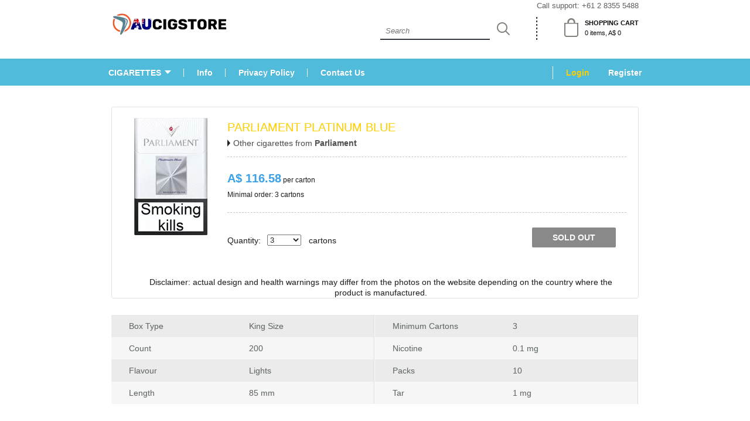

--- FILE ---
content_type: text/html; charset=UTF-8
request_url: https://aucigstore.com/product/parliament-platinum-blue/
body_size: 3734
content:

<!DOCTYPE HTML>
	<html lang="en">
	<head>
	<meta charset="utf-8">
	<title>Order cheap Parliament Platinum Blue cigarettes with delivery to Australia.</title>
	

	<meta name="google-site-verification" content="snOfo3C877bQQOKR7EITDBx8ek5KtDrvQrKBoaAFW5U" />

<meta name="theme-color" content="#51BBDB"/>
<meta name="viewport" content="width=device-width, initial-scale=1">
	<meta name="keywords" content="">
	<meta name="description" content=" Aucigstore online shop offers great quality cigarettes at very cheap prices in Australia">
	<meta name="robots" content="index,follow">
	<link rel="shortcut icon" href="/favicon.png">
    <link rel="preload" href="/css/main.css" as="style"><link href="/css/main.css" rel="stylesheet">


	<!--  Add the new slick-theme.css if you want the default styling -->
    <link rel="preload" href="/slider/slick.css" as="style"><link href="/slider/slick.css" rel="stylesheet">
    <link rel="preload" href="/slider/slick-theme.css" as="style"><link href="/slider/slick-theme.css" rel="stylesheet">

	</head>
	<body>
	<div class="hdr">
<div class="wrapper" style="text-align: right; position: relative; margin-bottom: -22px; color: #FFFFFF;">Call support: <a style="color: #FFFFFF;" title="Call customer support" href="tel:+61283555488">+61 2 8355 5488</a></div>
		<div class="wrapper clear">
			<a href="/" title="Cigarettes Online Shop Australia"><img class="logo" width="200" height="41" alt="Cigarettes in Australia"
				src="/images/img/logo_au.png"></a>

			
		<a href="/cart/shopping_cart.php" title="Shopping Cart">
			<div class="hdr_cart">
					<strong>SHOPPING CART</strong> 0 items, A$ 0 
			</div>
		</a>
		
			
			<form class='srch_cnt' action='/searchadv.html' method='GET'>
				<input class='srch_txt' type='text' placeholder="Search" value='' name='query' onfocus="cText(this, 'Search Products')" onblur="addText(this, 'Search Products')">
				<input type='submit' value='' class='srch_btn'>
				<input type='hidden' name='search' value='1'>
			</form>

		</div>
	</div>
<div class="nav">
		<div class="wrapper">
		<ul class="clear">
				<li class="prod_list"><a class="pl_arw" href="/">CIGARETTES</a>
                                   <div>                  <ul class='clear'><li>
			<ul class="clear"><li><a href='/product-category/bonbon/' title='Bonbon Cigarettes'>Bonbon</a></li><li><a href='/product-category/bond/' title='Bond Cigarettes'>Bond</a></li><li><a href='/product-category/camel/' title='Camel Cigarettes'>Camel</a></li></ul>
		</li><li>
			<ul class="clear"><li><a href='/product-category/esse/' title='Esse Cigarettes'>Esse</a></li><li><a href='/product-category/iqos-heatsticks/' title='IQOS HeatSticks Cigarettes'>IQOS HeatSticks</a></li><li><a href='/product-category/kent/' title='Kent Cigarettes'>Kent</a></li></ul>
		</li><li>
			<ul class="clear"><li><a href='/product-category/lm/' title='L&M Cigarettes'>L&M</a></li><li><a href='/product-category/ld/' title='LD Cigarettes'>LD</a></li><li><a href='/product-category/marlboro/' title='Marlboro Cigarettes'>Marlboro</a></li></ul>
		</li><li>
			<ul class="clear"><li><a href='/product-category/mevius/' title='Mevius Cigarettes'>Mevius</a></li><li><a href='/product-category/parliament/' title='Parliament Cigarettes'>Parliament</a></li><li><a href='/product-category/richmond/' title='Richmond Cigarettes'>Richmond</a></li></ul>
		</li><li>
			<ul class="clear"><li><a href='/product-category/rothmans/' title='Rothmans Cigarettes'>Rothmans</a></li><li><a href='/product-category/sovereign/' title='Sovereign Cigarettes'>Sovereign</a></li><li><a href='/product-category/winston/' title='Winston Cigarettes'>Winston</a></li></ul>
		</li></ul>               </div></li>

				<li><a href="/info/" title="Info">Info</a></li>
				<li><a href="/privacy-policy/" title="Privacy Policy">Privacy Policy</a></li>

				<li><a href="/contact-us/" title="Contact Us">Contact Us</a></li>
				<li class="login_pt">
       		
       		
	            <span id="login_form">Login</span>
	               <div id="pp_login_form">
		               <form action="/signin.html?referer=/product/parliament-platinum-blue/" method="POST">
		                  <ul>
		                     <li><input class="reg_txt" name="Login" value="" autocomplete="off" placeholder="Name" type="text"></li>
		                     <li><input class="reg_txt" name="Password" placeholder="password" type="password"></li>
		                     <li class="clear"><input name="LoginBtn" type="submit" value="Login" class="reg_btn"> <a rel="nofollow" href="/forgot_password.html">Forgot your <em>password?</em></a></li>
		                  </ul>
		               </form>
	               </div>
	   
	            <a href="/register.html" title="Register">Register</a>
	        </li>
			</ul> 
</div></div>
<div class="wrapper"><div class="clear">
	<!--<div class="lside_main">-->
	<div>
<div class="prod_item clear">
	<div class="prod_img"><img src='/images/big_cigarettes/Parliament-Platinum-Blue_np.jpg' alt="Parliament Platinum Blue"></div>
	<div class="fl_clear">
		<h1>Parliament Platinum Blue</h1>
		<a class="prod_list_lnk" href="/product-category/parliament/">Other cigarettes from <strong>Parliament</strong></a>
		<div class="prod_item_price">
			<p><strong><span>A$ 116.58</span><!-- / USD 80.00--></strong> per carton</p>

		<p>Minimal order: 3 cartons <!-- 1 carton = 200 cigarettes</p>
 -->
	</div>
		<script type='text/javascript'>
		function TestFunc()
		{
			$('#quant_to_add').attr('value', $('#quant_to_add').attr('value').substring(0,10)+$('#Quantity').val());
		}
	</script>
	<div class='clear'>
		<form name='buy' action='/cart/shopping_cart.php' method='post' class='f_r'>
			<input name='add' id='quant_to_add' value='20000000064x1' type='hidden'>
			<em class="gray_btn">Sold out</em>
		</form>
		<div class='clear prod_qty'>
			<span>Quantity:</span>
			<select id='Quantity' onChange='TestFunc();' class='select-sc ind-option'><option value='3'>3</option><option value='6'>6</option><option value='9'>9</option><option value='12'>12</option></select>
			<span>cartons</span>
		</div>
	</div>
	
	</div>
<!--	<p class='aud'>* price in australian dollars is rough due to USD exchange rate for 10 packs</p>
 -->
	<br/>
<p class='aud'>Disclaimer: actual design and health warnings may differ from the photos on the website depending on the country where the product is manufactured.</p>
	</div>
	
	<div class='ctg_dscr clear'>
	<table><tr><td><div>Box Type</div> King Size</td></tr>
<tr><td><div>Count</div> 200</td></tr>
<tr><td><div>Flavour</div> Lights</td></tr>
<tr><td><div>Length</div> 85 mm</td></tr>
</table>
<table><tr><td><div>Minimum Cartons</div> 3</td></tr>
<tr><td><div>Nicotine</div> 0.1 mg</td></tr>
<tr><td><div>Packs</div> 10</td></tr>
<tr><td><div>Tar</div> 1 mg</td></tr>
		</table>
	</div>


		<div class="headl_brd_l">Related products</div>
		<ul class="prod_row clear first"><li>
				<div class="img_cnt"><a title="Parliament Aqua Blue (Lights)" href="/product/parliament-lights-aqua-blue/"><img alt="Parliament Aqua Blue (Lights)" src="/images/big_cigarettes/parliament_aqua_blue.jpg"></a></div>
				<a class="fixed_h2" title="Parliament Aqua Blue (Lights)" href="/product/parliament-lights-aqua-blue/">Parliament Aqua Blue (Lights)</a>
				<div class="prod_price clear"><p class="f_l">Only</p><span class="f_l">A$ 125.33<!--<br/><em>USD 86.00</em>--></span> <p class="f_r">per carton</p></div>
</li>
<li>
				<div class="img_cnt"><a title="Parliament Silver Blue (Extra Lights)" href="/product/parliament-extra-lights-silver-blue/"><img alt="Parliament Silver Blue (Extra Lights)" src="/images/big_cigarettes/parliament_silver_blue.jpg"></a></div>
				<a class="fixed_h2" title="Parliament Silver Blue (Extra Lights)" href="/product/parliament-extra-lights-silver-blue/">Parliament Silver Blue (Extra Lights)</a>
				<div class="prod_price clear"><p class="f_l">Only</p><span class="f_l">A$ 125.33<!--<br/><em>USD 86.00</em>--></span> <p class="f_r">per carton</p></div>
</li>
<li>
				<div class="img_cnt"><a title="Parliament Soho Compact Blue" href="/product/parliament-soho-compact-blue/"><img alt="Parliament Soho Compact Blue" src="/images/big_cigarettes/Parliament-Soho-Compact-Blue_np.jpg"></a></div>
				<a class="fixed_h2" title="Parliament Soho Compact Blue" href="/product/parliament-soho-compact-blue/">Parliament Soho Compact Blue</a>
				<div class="prod_price clear"><p class="f_l">Only</p><span class="f_l">A$ 121.69<!--<br/><em>USD 83.50</em>--></span> <p class="f_r">per carton</p></div>
</li>
<li>
				<div class="img_cnt"><a title="Parliament Soho Compact Mix" href="/product/parliament-soho-compact-mix/"><img alt="Parliament Soho Compact Mix" src="/images/big_cigarettes/Parliament-Soho-Compact-Mix_np.jpg"></a></div>
				<a class="fixed_h2" title="Parliament Soho Compact Mix" href="/product/parliament-soho-compact-mix/">Parliament Soho Compact Mix</a>
				<div class="prod_price clear"><p class="f_l">Only</p><span class="f_l">A$ 121.69<!--<br/><em>USD 83.50</em>--></span> <p class="f_r">per carton</p></div>
</li></ul><!-- <p class='aud'>* price in australian dollars is rough due to USD exchange rate for 10 packs</p>--> <ul class='prod_row clear'><li>
				<div class="img_cnt"><a title="Parliament Soho Compact Silver" href="/product/parliament-soho-compact-silver/"><img alt="Parliament Soho Compact Silver" src="/images/big_cigarettes/Parliament-Soho-Compact-Silver_np.jpg"></a></div>
				<a class="fixed_h2" title="Parliament Soho Compact Silver" href="/product/parliament-soho-compact-silver/">Parliament Soho Compact Silver</a>
				<div class="prod_price clear"><p class="f_l">Only</p><span class="f_l">A$ 121.69<!--<br/><em>USD 83.50</em>--></span> <p class="f_r">per carton</p></div>
</li>
<li>
				<div class="img_cnt"><a title="Parliament SS Winter Fuse" href="/product/parliament-ss-winter-fuse/"><img alt="Parliament SS Winter Fuse" src="/images/big_cigarettes/Parliament-SS-Winter-Fuse_np.jpg"></a></div>
				<a class="fixed_h2" title="Parliament SS Winter Fuse" href="/product/parliament-ss-winter-fuse/">Parliament SS Winter Fuse</a>
				<div class="prod_price clear"><p class="f_l">Only</p><span class="f_l">A$ 123.87<!--<br/><em>USD 85.00</em>--></span> <p class="f_r">per carton</p></div>
</li>
</ul>
		<div class="comm_txt"><p class="lnk_top"><a href="/product-category/parliament/" title="View Category">VIEW CATEGORY</a></p></div>
		<div class="comm_txt"><p></p>
	</div>
	</div>
	
	</div>
	<div class="prod_list">                  <ul class='clear'><li>
			<ul class="clear"><li><a href='/product-category/bonbon/' title='Bonbon Cigarettes'>Bonbon</a></li><li><a href='/product-category/bond/' title='Bond Cigarettes'>Bond</a></li><li><a href='/product-category/camel/' title='Camel Cigarettes'>Camel</a></li></ul>
		</li><li>
			<ul class="clear"><li><a href='/product-category/esse/' title='Esse Cigarettes'>Esse</a></li><li><a href='/product-category/iqos-heatsticks/' title='IQOS HeatSticks Cigarettes'>IQOS HeatSticks</a></li><li><a href='/product-category/kent/' title='Kent Cigarettes'>Kent</a></li></ul>
		</li><li>
			<ul class="clear"><li><a href='/product-category/lm/' title='L&M Cigarettes'>L&M</a></li><li><a href='/product-category/ld/' title='LD Cigarettes'>LD</a></li><li><a href='/product-category/marlboro/' title='Marlboro Cigarettes'>Marlboro</a></li></ul>
		</li><li>
			<ul class="clear"><li><a href='/product-category/mevius/' title='Mevius Cigarettes'>Mevius</a></li><li><a href='/product-category/parliament/' title='Parliament Cigarettes'>Parliament</a></li><li><a href='/product-category/richmond/' title='Richmond Cigarettes'>Richmond</a></li></ul>
		</li><li>
			<ul class="clear"><li><a href='/product-category/rothmans/' title='Rothmans Cigarettes'>Rothmans</a></li><li><a href='/product-category/sovereign/' title='Sovereign Cigarettes'>Sovereign</a></li><li><a href='/product-category/winston/' title='Winston Cigarettes'>Winston</a></li></ul>
		</li></ul>               </div>

</div>

<div class="footer">
		<div class="wrapper">
	         		<ul class="clear ftr_nav">
                                


				<li><a href="/info/" title="Info">Info</a></li>
				<li><a href="/privacy-policy/" title="Privacy Policy">Privacy Policy</a></li>
				<li><a href="/delivery/" title="Delivery">Delivery</a></li>

                                <li><a href="/term-and-conditions/" title="Terms and Conditions">Terms and Conditions</a></li>
				<li><a href="/contact-us/" title="Contact Us">Contact Us</a></li>

			</ul>  
<div class="clear">
   <div class="lside_main">
   <p>Copyright © 2026 AuCigStore</p> 
			<p>All registered trademarks are the property of their respective
				owners.</p>
			<p>We do not claim to be affiliated with the manufactures or
				tobacco companies.</p>

   </div>
   <div class="rside_main ta_right">
<p>Call support: <a style="color: #FFFFFF;" title="Call customer support" href="tel:+61283555488">+61 2 8355 5488</a></p>
</br>
<img width="168" height="53" alt="Visa" src="/images/img/visa_ftr1.png">


</div>
</div>


                        
		</div>
	</div>
<!-- angr -->

        <script type="text/javascript" src="/jscripts/swfobject-2.2.min.js"></script>
		<!-- Start of StatCounter Code for Default Guide -->
		<script type="text/javascript">
		var sc_project=5375148;
		var sc_invisible=1;

		var sc_security="iub5a9hw";
		</script>
		<script type="text/javascript" src="/edesign/counter.js"></script>
		<noscript>Online Tracker</noscript>
		<!-- End of StatCounter Code for Default Guide -->
		
	<script src="/js/jquery.1.6.2.min.js"></script>
	<script src="/js/plc-hold.js"></script>

	

<script type="text/javascript">
	$(document).ready(function() {		
		
		$( ".login_pt span" ).click(function() {
			$( "#pp_login_form" ).show( "slow" );
		});
		$( ".login_pt" ).mouseleave(function() {
			$( "#pp_login_form" ).hide( "slow" );
		});		
		
	});
</script>


<script type="text/javascript" src="/slider/slick.min.js"></script>
<script type="text/javascript">

  	$("#slider").slick({
			dots : true,
			speed : 300,
			autoplay : true
		});

</script>

<script async src='https://www.googletagmanager.com/gtag/js?id=UA-191807009-1'></script>

<script>
  window.dataLayer = window.dataLayer || [];
  function gtag(){dataLayer.push(arguments);}
  gtag('js', new Date());

  gtag('config', 'UA-191807009-1');
</script>

<script defer src="https://static.cloudflareinsights.com/beacon.min.js/vcd15cbe7772f49c399c6a5babf22c1241717689176015" integrity="sha512-ZpsOmlRQV6y907TI0dKBHq9Md29nnaEIPlkf84rnaERnq6zvWvPUqr2ft8M1aS28oN72PdrCzSjY4U6VaAw1EQ==" data-cf-beacon='{"version":"2024.11.0","token":"19d403deca464a98a03211fcd55342d0","r":1,"server_timing":{"name":{"cfCacheStatus":true,"cfEdge":true,"cfExtPri":true,"cfL4":true,"cfOrigin":true,"cfSpeedBrain":true},"location_startswith":null}}' crossorigin="anonymous"></script>
</body>
</html>


--- FILE ---
content_type: text/css
request_url: https://aucigstore.com/css/main.css
body_size: 5688
content:
/*--Initial styles--*/
*
{
    margin: 0;
    padding: 0;
}
html
{
	height: 100%;
}
body
{
    background: #FFF;
    color: #222222;
	font-family: "Trebuchet MS", Helvetica, sans-serif;
    font-size: 14px;
    line-height: 18px;
    text-shadow: 0 0 1px rgba(0,0,0,0.1);
    position: relative;
}
a
{
    text-decoration: none;
    color: #222222;
}
a:hover
{
    text-decoration: none;
}
a img
{
	border: none;
}
.clear:after
{
	content: ".";
	display: block;
	height: 0;
	font-size: 0;
	clear: both;
	visibility: hidden;
}
.clear
{
	min-height: 1px;
}
table
{
	border-collapse: collapse;
}
ul
{
	list-style: none;
}
ol
{
	list-style-position: inside;
}
input,
select,
button,
textarea
{
	color: #222222;
	font-family: "Trebuchet MS", Helvetica, sans-serif;
    font-size: 13px;
    line-height: 20px;
}
.fl_right
{
	float: right !important;
}
.fl_left
{
	float: left !important;
}
.fl_clear
{
	overflow: hidden;
}
.f_bold
{
	font-weight: 700 !important;
}
.bg_none,
.bg_none td
{
	background: none !important;
}
.brd_none,
.brd_none td
{
	border: none !important;
}
.ta_cent
{
	text-align: center;
}
.ta_left
{
	text-align: left !important;
}
.ta_right
{
	text-align: right;
}
.wrapper
{
	width: 900px;
	margin: 0 auto;
	padding: 1px 0;
}
.f_red
{
	color: #D00;
}
/*--Common styles--*/
.sup_hdr
{
	color: #252525;
	font-size: 12px;
	line-height: 14px;
	text-align: center;
	font-family: "Trebuchet MS", Helvetica, sans-serif;
	padding: 5px 0 3px;
	overflow: hidden;
}
.sup_hdr span
{
	margin: 0 24px;
	position: relative;
}
.sup_hdr span::before
{
	width: 8px;
	height: 8px;
	position: absolute;
	top: 4px;
	left: -28px;
	content: "";
	-webkit-border-radius: 4px;
	-moz-border-radius: 4px;
	border-radius: 4px;
	background: #3CA3E9;
}
.hdr
{
	height: 100px;
}

.hdr .wrapper:first-child,
.hdr .wrapper:first-child a {
	color: #666 !important;
	font-size: 13px;
}

.logo
{
	float: left;
	margin: 22px 0 0;
}
.hdr_cart
{
	background: url(../images/img/cart_spr.png) no-repeat left -68px;
	float: right;
	margin: 32px 0 0 46px;
	padding: 0 0 0 35px;
	font-size: 11px;
	line-height: 17px;
	color: #111111;
}
.hdr_cart:hover
{
	background: url(../images/img/cart_spr.png) no-repeat left -1px;
	color: #000;
}
.hdr_cart strong
{
	display: block;
}
.hdr_cart a
{
	color: #111111;
}
.hdr_cart:hover a
{
	color: #000;
}
.srch_cnt
{
	float: right;
	background: url(../images/img/dash_vert_dbl.png) repeat-y right top;
	margin: 30px 0 0;
	padding: 6px 47px 3px 0;
}
.srch_txt
{
	border: none;
	background: url(../images/img/delim_hor.png) repeat-x left bottom;
	color: #111111;
	font-style: italic;
	padding: 5px 9px;
	margin: 0 8px;
}
.srch_btn
{
	background: url(../images/img/btn_srch_hover.png) no-repeat;
	border: none;
	width: 22px;
	height: 22px;
	position: relative;
	top: 3px;
}
.nav
{
	height: 46px;
	background: #51BBDB;
}
.nav ul
{
	margin: 0 -27px;
	font-weight: bold;
}
.nav li
{
	float: left;
	padding: 14px 22px 13px;
	position: relative;
}
.nav li::before
{
	position: absolute;
	top: 16px;
	left: -1px;
	content: "";
	width: 1px;
	height: 14px;
	background: #FFF;
}
.nav li:first-child::before
{
	display: none;
}
li.login_pt
{
	float: right;
}
li.login_pt span
{
	margin-right: 12px;
	cursor: pointer;
	color: #FFD200;
}
li.login_pt::before
{
	top: 12px;
	left: -1px;
	width: 1px;
	height: 22px;
	background: #FFF;
}
li.login_pt a:last-child
{
	margin-left: 16px;
}
#pp_login_form
{
	position: absolute;
	top: 45px;
	right: 0;
	display: none;
	background: #616967;
	z-index: 100;
	min-width: 250px;
	border-bottom: 1px solid #ACB0A8;
	-webkit-border-bottom-right-radius: 6px;
	-webkit-border-bottom-left-radius: 6px;
	-moz-border-radius-bottomright: 6px;
	-moz-border-radius-bottomleft: 6px;
	border-bottom-right-radius: 6px;
	border-bottom-left-radius: 6px;
	-moz-box-shadow: 0 6px 8px -4px #000;
	-webkit-box-shadow: 0 6px 8px -4px #000;
	box-shadow: 0 6px 8px -4px #000;
}
#pp_login_form ul
{
	margin: 0;
	text-transform: none;
	padding: 8px 20px;
}
#pp_login_form li
{
	padding: 6px 0;
	float: none;
}
#pp_login_form li::before
{
	display: none;
}
#pp_login_form a 
{
	float: left;
}
#pp_login_form a em
{
	display: block;
	margin-top: -7px;
	font-style: normal;
	position: relative;
}
.nav a
{
	color: #FFF;
}
.nav a:hover
{
	color: #E0E0E0;
}
.reg_txt
{
	font-size: 14px;
	line-height: 17px;
	padding: 4px 10px 5px;
	border: 1px solid #D7D7D7;
	-webkit-border-radius: 3px;
	-moz-border-radius: 3px;
	border-radius: 3px;
	width: 100%;
	box-sizing: border-box;
}
.reg_btn
{
	float: right;
	color: #FFF;
	background: #51BBDB;
	-webkit-border-radius: 3px;
	-moz-border-radius: 3px;
	border-radius: 3px;
	padding: 4px 20px 5px;
	border: none;
	font-weight: 600;
	text-transform: uppercase;
	font-family: "Trebuchet MS", Helvetica, sans-serif;
	cursor: pointer;
}
.prod_list div
{
	display: none;
	background: #FFF;
	border: 1px solid #3CA3E9;
	border-top: none;
	position: absolute;
	top: 45px;
	left: 10px;
	width: 900px;
	padding: 14px 17px 17px;
	-webkit-border-bottom-right-radius: 6px;
	-webkit-border-bottom-left-radius: 6px;
	-moz-border-radius-bottomright: 6px;
	-moz-border-radius-bottomleft: 6px;
	border-bottom-right-radius: 6px;
	border-bottom-left-radius: 6px;
	-moz-box-shadow: 0 6px 8px -4px #000;
	-webkit-box-shadow: 0 6px 8px -4px #000;
	box-shadow: 0 6px 8px -4px #000;
	z-index: 110;
}
.prod_list div a
{
	color: #252525;
}
.prod_list div a:hover
{
	color: #FFF;
}
.prod_list:hover div
{
	display: block;
}
.prod_list a:first-child
{
	position: relative;
	padding-right: 17px;
}
.pl_arw::before
{
	position: absolute;
	top: 4px;
	right: 0;
	content: "";
	border-top: 6px solid #FFF;
	border-left: 5px solid transparent;
	border-right: 6px solid transparent;
}
.prod_list ul
{
	margin: 0;
}
.prod_list li
{
	float: left;
	padding: 0;
	width: 20%;
}
.prod_list li:before
{
	display: none;
}
.prod_list li ul
{
	margin-right: 10px;
}
.prod_list li li
{
	width: 100%;
	margin: 4px 0;
}
.prod_list li a
{
	padding: 4px 12px 4px 30px;
	font-size: 14px;
	line-height: 26px;
	font-family: "Trebuchet MS", Helvetica, sans-serif;
	position: relative;
	-webkit-border-radius: 4px;
	-moz-border-radius: 4px;
	border-radius: 4px;
}
.prod_list li a::before
{
	width: 8px;
	height: 8px;
	position: absolute;
	top: 9px;
	left: 10px;
	content: "";
	-webkit-border-radius: 4px;
	-moz-border-radius: 4px;
	border-radius: 4px;
	background: #51BBDB;
}
.prod_list li a:hover
{
	background: #555752;
	border-bottom: 1px solid #989C93;
}
.prod_list li a:hover::before
{
	background: #FFF;
}
div.prod_list
{
	border: 1px solid #51BBDB;
	padding: 14px 17px 17px;
	-webkit-border-radius: 4px;
	-moz-border-radius: 4px;
	border-radius: 4px;
	-moz-box-shadow: 0 6px 8px -4px #000;
	-webkit-box-shadow: 0 6px 8px -4px #000;
	box-shadow: 0 6px 8px -4px #000;
	margin: 26px 0;
}
div.prod_list a
{
	color: #252525;
}
div.prod_list a:hover
{
	color: #FFF;
}

.no_prod_list .prod_list {
	display: none;
}

div#slider
{
	margin-top: 22px;
	margin-bottom: 12px;
	height: 350px;
}
.bests_cnt
{
	margin: 24px 0 34px;
}
.bests_cnt li
{
	float: left;
	width: 205px;
	height: 231px;
	margin-left: 26px;
	position: relative;
	-webkit-border-radius: 4px;
	-moz-border-radius: 4px;
	border-radius: 4px;
	overflow: hidden;
}
.bests_cnt li:first-child
{
	margin-left: 1px;
}
.bests_cnt li:hover::before
{
	position: absolute;
	left: 0;
	right: 0;
	top: 0;
	bottom: 0;
	content: "";
	background: url(../images/img/brand_grad.png) repeat-x center bottom;
}
.bests_cnt div
{
	position: absolute;
	bottom: 11px;
	left: 50%;
	width: 186px;
	margin: 0 0 0 -93px;
	text-align: center;
	color: #FFF;
	font-size: 12px;
	line-height: 15px;
	display: none;
}
.bests_cnt li:hover div
{
	display: block;
}
.bests_cnt strong
{
	font-size: 16px;
	line-height: 24px;
}
.bests_cnt a
{
	position: absolute;
	top: 0;
	left: 0;
	bottom: 0;
	right: 0;
	z-index: 20;
}
.gray_bg
{
	background: #EBEBEB;
	padding: 18px 0;
	color: #616967;
}
.comm_txt 
{
	margin: 18px 0;
}
.comm_txt ul
{
	margin: 5px 0 10px 20px;
}
.comm_txt ul li {
	margin: 2px 0 2px 10px;
}
.comm_txt img.fl_right
{
	margin-left: 20px;
}
.comm_txt p
{
	text-indent: 20px;
	margin: 16px 0;
}
.comm_txt h2
{
	margin: 16px 0 6px 20px;
	font-size: 14px;
}
.comm_txt a
{
	text-decoration: underline;
}
.lnk_top
{
	text-align: right;
}
.lnk_top a
{
	color: #FFD200;
	text-decoration: underline;
	font-family: "Trebuchet MS", Helvetica, sans-serif;
}
.lnk_top a:hover
{
	text-decoration: underline;
}
.footer
{
	background: #2F343B;
	border-top: 1px solid #313131;
	position: relative;
	color: #595F66;
	font-size: 12px;
	line-height: 15px;
	padding: 0 0 35px;
	font-family: "Trebuchet MS", Helvetica, sans-serif;
	margin: 30px 0 0;
}
.footer::before
{
	position: absolute;
	top: 0;
	left: 0;
	right: 0;
	border-top: 1px solid #505863;
	content: "";
}
.ftr_nav
{
	background: url(../images/img/dash_hor_transp.png) repeat-x center bottom;
	font-size: 14px;
	line-height: 18px;
	margin-bottom: 26px;
	text-align: center;
}
.ftr_nav li
{
	display: inline-block;
	padding: 20px 30px 23px;
}
.ftr_nav li:first-child
{
	padding-left: 0;
}
.ftr_nav a
{
	color: #FFF;
}
.ftr_nav a:hover
{
	color: #FFD200;
}
.brand_list_indx {
	text-align: center;
	margin: 14px 0 24px;
}
.brand_list_indx li {
	float: left;
	width: 15%;
	margin-left: 2%;
}
.brand_list_indx li:first-child {
	margin-left: 0;
}
.headl_brd_l,
.headl_brd_l2
{
	font-weight: bold;
	border-left: 7px solid #3CA3E9;
	padding: 0 0 0 6px;
	margin: 34px 0 24px;
	text-transform: uppercase;
}
.headl_brd_l
{
	font-size: 16px;
	line-height: 16px;
	padding-top: 2px;
}
.headl_brd_l2
{
	font-size: 20px;
	line-height: 20px;
	padding-top: 2px;
}
.prod_row
{
	margin: 12px 0 13px;
	text-align: center;
}
.prod_row li
{
	border: 1px solid #DFE4DB;
	width: 203px;
	margin-left: 26px;
	-webkit-border-radius: 4px;
	-moz-border-radius: 4px;
	border-radius: 4px;
	float: left;
}
.prod_row.clear.first{
	margin-top: 24px;
}
.prod_row li:first-child
{
	margin-left: 1px;
}
.prod_row .img_cnt
{
	height: 222px;
	width: 200px;
	margin: 18px auto 14px;
}
.prod_row .img_cnt img
{
	max-width: 200px;
	max-height: 222px;
}
.prod_row a
{
	margin: 0 10px;
	color: #3CA3E9;
	font-size: 16px;
	line-height: 20px;
	font-weight: bold;
}
.prod_price
{
	color: #616967;
	font-size: 12px;
	line-height: 30px;
	border-top: 1px dashed #C6C6C6;
	margin: 8px 12px;
	padding: 14px 0 7px;
}
.prod_price .f_l{
	font-weight: bold;
}
.aud{
	text-align: center;
}
.prod_price .f_l em{
	font-weight: normal;
}
.prod_price span
{
	font-size: 15px;
	color: #FFD200;
	padding: 0 0 0 12px;
}
.prod_item.clear > p{
	padding-left: 40px;
}
.prod_price p{
	line-height: 31px;
}
.prod_row h2, .fixed_h2{
	min-height: 42px;
	display: block;
}
.prod_price span em{
	text-decoration: none;
	font-size: 13px;
	color: #616967;
}
.prod_price form
{
	margin: 10px 0 0;
	display: block;
}
.orange_btn{
	font-weight: bold;
	color: #51BBDB ;
	text-transform: uppercase;
	text-align: center;
	-webkit-border-radius: 2px;
	-moz-border-radius: 2px;
	border-radius: 2px;
	padding: 7px 0 6px;
	display: block;
	width: 45%;
	border: 2px solid #51BBDB;
	background: #fff; 
	cursor: pointer;
	font-size: 14px;
	line-height: 16px;
	font-style: normal;
	margin: 0 auto;
}
.cart_tbl .f_bold > span, .headl_brd_l.brd_none > span:first-child, .cart_total > span > span:first-child{
	color: #FFD200;
}

.gray_btn
{
	font-weight: bold;
	color: #FFF ;
	text-transform: uppercase;
	text-align: center;
	-webkit-border-radius: 2px;
	-moz-border-radius: 2px;
	border-radius: 2px;
	padding: 9px 0 8px;
	display: block;
	width: 80%;
	border: none;
	background: #898989; 
	cursor: pointer;
	font-size: 14px;
	line-height: 17px;
	font-style: normal;
	margin: 0 auto;
}
a.gray_btn:hover
{
	color: #FFF;
}
.lside_main
{
	float: left;
	width: 669px;
}
.lside_main > p{
	margin: 2px 0;
}
.rside_main
{
	float: right;
	width: 205px;
}
.lside
{
	float: left;
	width: 205px;
}
.rside
{
	float: right;
	width: 669px;
}
.prod_item
{
	border: 1px solid #DFE4DB;
	-webkit-border-radius: 4px;
	-moz-border-radius: 4px;
	border-radius: 4px;
	margin: 35px 0 28px;
	padding-right: 20px;
}
.prod_item form{
	min-width: 179px;
}
.prod_img
{
	float: left;
	width: 160px;
	height: 220px;
	margin: 18px 17px 18px 20px;
	text-align: center;	
}
.prod_img img
{
	max-width: 160px;
	max-height: 220px;
}
.prod_item h1
{
	color: #FFD200;
	font-size: 20px;
	line-height: 24px;
	font-weight: normal;
	margin: 22px 0 6px;
	text-transform: uppercase;
}
.prod_list_lnk
{
	position: relative;
	color: #515151;
	font-size: 14px;
	padding: 0 0 0 10px;
}
.prod_list_lnk:hover
{
	text-decoration: underline;
}
.prod_list_lnk::before
{
	position: absolute;
	top: 2px;
	left: 0;
	border-left: 5px solid #222222;
	border-bottom: 6px solid transparent;
	border-top: 6px solid transparent;
	content: "";
}
.prod_item_price
{
	border-bottom: 1px dashed #C6C6C6;
	border-top: 1px dashed #C6C6C6;
	font-size: 12px;
	padding: 20px 0 14px;
	margin: 14px 0;
}
.prod_item_price p
{
	margin: 7px 0;
}
.prod_item_price strong
{
	font-size: 18px;
}
.prod_item_price strong span
{
	font-size: 20px;
	color: #3CA3E9;
}
.prod_item_price em
{
	color: #C6C6C6;
	font-style: normal;
	margin: 0 12px;
}
.prod_qty 
{
	margin: 25px 0 29px;
}
.prod_qty *
{
	float: left;
}
.prod_qty select
{
	width: 58px;
	margin: 12px 13px 0 11px;
}
.prod_qty input
{
	margin-left: 32px;
}
.prod_qty span
{
	margin-top: 13px;
}
.prod_qty .gray_btn
{
	width: auto;
	padding: 9px 20px 8px;
	margin: 6px 0 0 36px;
}
.ppl_list
{
	background: #EBEBEB;
	-webkit-border-radius: 4px;
	-moz-border-radius: 4px;
	border-radius: 4px;
	text-align: center;
	padding: 2px 30px 12px;
	margin: 24px 0;
}
.ppl_list li
{
	border-top: 1px dashed #D1D1D1;
	padding: 24px 0;
}
.ppl_list li:first-child
{
	border: none;
}
.ppl_list img
{
	display: block;
	margin: 0 auto;
}
.ctg_dscr
{
	color: #616967;
	margin: 28px 0 50px;
}
.ctg_dscr table
{
	width: 50%;
	float: left;
	background: #F6F6F6;
}
.ctg_dscr td
{
	padding: 10px 10px 10px 30px;
}
.ctg_dscr tr td:first-child
{
	border-right: 1px solid #FFF;
	position: relative;
}
.ctg_dscr tr td:first-child::before
{
	width: 1px;
	position: absolute;
	top: 0;
	bottom: 0;
	right: 0;
	content: "";
	background: #DBDBDB;	
}
.ctg_dscr div
{
	float: left;
	width: 50%;
}
.gray_row td
{
	background: #EBEBEB;
}
.ctg_dscr tr:nth-child(odd) td
{
	background-color: #EBEBEB;
}
.bcrumb_cnt
{
	text-transform: uppercase;
	margin: 28px 0;
}
.bcrumb_cnt a
{
	padding: 0 16px 0 0;
	margin-right: 7px;
	position: relative;
	text-decoration: underline;
}
.bcrumb_cnt a::before  
{
    border-left: 5px solid  #3CA3E9;
    border-bottom: 6px solid transparent;
    border-top: 6px solid transparent;
    content: "";
    position: absolute; 
    right: 0;
    top: 2px;
} 
.faq_list
{
	list-style: decimal inside;
	font-size: 15px;
	line-height: 18px;
	margin: 23px 0 43px;
	font-family: "Trebuchet MS", Helvetica, sans-serif;
}
.faq_list a
{
	color: #FFD200;
}
.faq_list a:hover
{
	text-decoration: underline;
}
.faq_list li
{
	margin: 7px 0;
}
.marg_lr20
{
	margin: 0 20px;
}
.faq_dl
{
} 
.faq_dl dt
{
	padding: 0 0 0 38px;
	position: relative;
	font-size: 16px;
	line-height: 20px;
	color: #2F343B;
	margin: 25px 0 13px;
	font-weight: 600;
}
.faq_dl dt::before
{
	content: "Q";
	position: absolute;
	left: 12px;
	top: 1px;
	color: #FFD200;
	font-size: 14px;
	font-weight: 600;
	font-family: "Trebuchet MS", Helvetica, sans-serif;
}
.faq_dl dd
{
	padding: 0 0 0 38px;
	position: relative;
	margin: 13px 0;
}
.faq_dl dd::before
{
	content: "A";
	position: absolute;
	left: 12px;
	top: 0;
	color: #333;
	font-size: 14px;
	font-weight: 600;
	font-family: "Trebuchet MS", Helvetica, sans-serif;
}
.acc_tbl
{
	width: 100%;
	text-align: left;
	color: #000;
}
.acc_tbl th
{
	color: #898989;
	text-transform: uppercase;
	padding: 13px 10px 14px 30px;
	border-bottom: 1px solid #DFE4DB;
	font-weight: 400;
}
.acc_tbl td
{
	padding: 13px 10px 14px 30px;
	border-bottom: 1px dashed #C6C6C6;
}
.inp_comm
{
	-webkit-border-radius: 3px;
	-moz-border-radius: 3px;
	border-radius: 3px;
	background: #FFF;
	border: 1px solid #ABABAB;	
	padding: 8px 10px 6px;
	color: #333;
}
textarea.inp_comm
{
	height: 78px;
}
.f_red .inp_comm
{
	background: #F7E7E7;
	border: 1px solid #B21116;
}
.f_r{
	float: right;
}
.f_l{
	float: left;
}
.inp_list
{
	margin: 5px 20px 0 30px;
}
.inp_list li
{
	float: left;
	width: 100%;	
	margin: 8px 0 0;
}
li.marg_delim
{
	padding: 13px 0 !important;
	margin-top: 4px;
}
.inp_list em
{
	width: 270px;
	float: left;
	text-align: right;
	font-style: normal;
	color: #2F343B;
	font-size: 15px;
	margin: 8px 15px 0 0;
	font-family: "Trebuchet MS", Helvetica, sans-serif;
}
.f_red em
{
	color: #B21116;
}
.inp_list .inp_comm
{
	margin: 0 10px 0 0;
	width: 260px;
	float: left;
}
.inp_list select
{
	float: left;
	margin: 4px 10px 0 0;
	width: 283px;
	height: 30px;
	color: #000;
	padding: 3px;
}
select.date1
{
	width: 70px;
}
select.date2
{
	width: 108px;
}
select.date3
{
	width: 84px;
}
.inp_list p
{
	overflow: hidden;
	margin: 9px 0 0;
}
.inp_list label
{
	cursor: pointer;
	font-weight: bold;
	font-size: 15px;
	font-family: "Trebuchet MS", Helvetica, sans-serif;
}
.inp_list a
{
	color: #2F343B;
	font-weight: bold;
	text-decoration: underline;
}
.inp_list .gray_btn
{
	float: left;
	width: auto;
	padding: 9px 25px 8px;
	margin: -7px 12px 0 0;
}
form .gray_btn{
	/*width: 100%;
	line-height: 26px;*/
	margin-bottom: 3px;
}
/*Cart*/
.cart_wrap
{
	-webkit-border-radius: 5px;
	-moz-border-radius: 5px;
	border-radius: 5px;
	border: 1px solid #DFE4DB;
	margin-bottom: 40px;
}
.cart_nav
{
	margin: 0 auto;
	text-align: center;
	font-weight: bold;
	text-transform: uppercase;
	color: #ABABAB;
	width: 96%;
}
.cart_nav td
{
	padding: 14px 10px 13px;
}
.cart_nav a
{
	color: #2F343B;
	text-decoration: underline;
}
.cart_nav a:hover
{
	text-decoration: none;
}
.cart_nav strong
{
	color: #3CA3E9;
}
.cart_inner
{
	border-top: 1px solid #DFE4DB;
	padding: 10px 35px 40px;
}
.cart_tbl
{
	width: 100%;
	text-align: center;
	color: #222222;
	font-size: 13px;
	line-height: 16px;
}
.cart_tbl th
{
	border-bottom: 2px solid #D3D3D3;
	font-weight: normal;
	padding: 16px 10px 17px;
	font-size: 13px;
	line-height: 16px;
}
.checkout_total.no_bord{
	text-align: left;
}
.checkout_total.no_bord .ta_right{
	text-align: right;
}
.cart_tbl th:first-child
{
	text-align: left;
	padding-left: 4px;
}
.cart_tbl td
{
	border-bottom: 1px dashed #C6C6C6;
	padding: 11px 10px 13px;
}
.cart_tbl .checkout_total td{
	padding: 3px 3px 5px;
}
.cart_tbl .no_bord td{
	border: 0 !important;
}
.cart_tbl tr td:first-child
{
	padding-left: 4px;
	text-align: left;
	text-transform: uppercase;
}
.cart_tbl .f_bold
{
	font-size: 13px;
}
.cart_tbl img
{
	cursor: pointer;
}
.cart_tbl select
{
	width: 54px;
}


.inusd
{
	color: #898989 !important;
	font-size: 12px;
}
sup
{
	font-size: 11px;
}
/*.f_bold > span:first-child,
.headl2 > span:first-child
{
	display: block;
}*/
.f_bold .inusd,
.headl2 .inusd
{
	font-size: 13px;
}
.cpn_msg
{
	margin: 18px 0;
}
.cpn_msg *
{
	float: right;	
}
.cpn_msg span
{
	margin: 9px 8px 0;
}
.cart_total
{
	margin: 0 0 16px;
	font-size: 16px;
	line-height: 20px;
	padding: 16px 20px 15px;
	color: #3C3C3C;
	text-transform: uppercase;
	background: #F8F8F8;
	text-align: right;
	border-top: 2px solid #D3D3D3;
	border-bottom: 2px solid #D3D3D3;
}
.cart_total span
{
	font-size: 16px;
	font-weight: bold;
}
.cart_total span:first-child
{
	margin-left: 10px;
}



.cart_btns
{
	margin: 21px 12px 27px 30px;
}
/*.cart_btns .blue_btn
{
	width: auto;
	padding-left: 50px;
	padding-right: 50px;
}*/
.cart_btns a
{
	color: #898989;
	text-transform: uppercase;
	text-decoration: underline;
	font-weight: bold;
	margin: 19px 20px 7px 10px;
}
.cart_btns a:hover
{
	text-decoration: none;
}
.cart_btns a.gray_btn
{
	color: #FFF;
	padding: 4px 14px 3px;
}
.cart_remove
{
	position: relative;
	display: block;
	width: 20px;
	height: 20px;
	margin: 0 auto;
}
.cart_remove::before
{
	position: absolute;
	top: 0;
	left: 0;
	bottom: 0;
	right: 0;
	content: "";
	background: url(../images/img/cart_remove_hover.png) no-repeat center;
	display: none;
}
.cart_remove:hover::before
{
	display: block;
}
.cart_intr
{
	border-bottom: 1px solid #EBEBEB;
	color: #898989;
	font-size: 14px;
	line-height: 17px;
	padding: 0 20px;
}
.cart_intr p
{
	margin: 16px 0 0;
}

.blue_btn
{
	color: #FFF;
	font-weight: bold;
	text-transform: uppercase;
	text-align: center;
	padding: 10px 28px 8px;
	border: none;
	background: #51BBDB;
	cursor: pointer;
	white-space: nowrap;
	-webkit-border-radius: 2px;
	-moz-border-radius: 2px;
	border-radius: 2px;
	font-size: 14px;
	line-height: 17px;
	font-style: normal;
	margin: 0 auto;
}


/*.prod_descr input.blue_btn
{
	display: block;
}*/
.acc_list
{
	margin: 10px 0;
}
.acc_list li
{
	padding: 3px 10px 8px;
	margin: 6px 0;
	-webkit-border-radius: 3px;
	-moz-border-radius: 3px;
	border-radius: 3px;
}
.acc_list li:hover
{
	background: #9A9A9A;
}
.acc_list li a
{
	font-weight: bold;
}
.acc_list li:hover a,
.acc_list li:hover p
{
	color: #FFF;
}
.acc_list p
{
	font-size: 13px;
	line-height: 16px;
	margin-top: 1px;
	color: #898989;
}
.acc_list a:hover
{
	text-decoration: none;
}
.acc_intr
{
	color: #000;
	margin: 23px 30px;
}
.acc_intr span,
.acc_intr strong
{
	margin: 0 14px 0 0;
}











/*.cart_cond
{
	position: fixed;
	top: 334px;
	left: 50%;
	margin-left: 511px;
	-webkit-border-radius: 10px;
	-moz-border-radius: 10px;
	border-radius: 10px;
	padding: 38px 1px 1px;
	text-align: center;
	font-size: 12px;
	line-height: 15px;
	background: #D7D7D7 url(/images/comm/icon_cart.png) no-repeat center 9px;
	-moz-box-shadow: 0 2px 8px -6px #000;
	-webkit-box-shadow: 0 2px 8px -6px #000;
	box-shadow: 0 2px 8px -6px #000;
}
.cart_cond li
{
	margin: 1px 0 0;
	background: #EBEBEB;
	padding: 5px 10px 6px;
}
.cart_cond strong
{
	display: block;
	color: #000;
	font-size: 18px;
	line-height: 22px;
	margin-top: 1px;
}

.login_cnt
{
	position: relative;
}
.lc_btn
{
	display: block;
	width: 238px;
	float: right;
	font-weight: 600;
	color: #FFF;
	text-transform: uppercase;
	text-align: center;
	-webkit-border-radius: 10px;
	-moz-border-radius: 10px;
	border-radius: 10px;
	border: 2px solid rgba(255, 255, 255, 0.6);
	padding: 5px 0;
	margin: 10px 0;
}
.lc_btn:hover
{
	text-decoration: none;
	border-color: #2E3192;
	background: #2E3192; 
}
a.lc_btn
{
	position: relative;
	z-index: 40;
}
div.lc_btn div
{
	position: absolute;
	left: 0;
	top: 0;
	z-index: 30;
	text-align: left;
	display: none;
}
/*div.lc_btn:hover div
{
	display: block;
}*/
.lc_btn ul
{
	background: #FFF;
	-webkit-border-radius: 10px;
	-moz-border-radius: 10px;
	border-radius: 10px;
	-moz-box-shadow: 0 0 7px -1px rgba(0, 0, 0, 0.8);
	-webkit-box-shadow: 0 0 7px -1px rgba(0, 0, 0, 0.8);
	box-shadow: 0 0 7px -1px rgba(0, 0, 0, 0.8);
	padding: 9px 20px;
	margin: 60px 0 0;
}
.lc_btn li
{
	margin: 11px 0;
}

.lc_btn li a
{
	font-size: 14px;
	line-height: 18px;
	text-transform: none;
	font-weight: normal;
	float: left;
	margin: 9px 30px 0 0;
}
/*.srch_cnt
{
	background: #FFF;
	-webkit-border-radius: 10px;
	-moz-border-radius: 10px;
	border-radius: 10px;
	font-size: 18px;
	line-height: 21px;
	padding: 8px 0 6px;
}
.srch_cnt input
{
	float: left;
	margin-top: 2px;
}
.srch_cnt input:first-child
{
	border: none;
	background: #FFF;
	margin: 0 16px;
	width: 427px;
}*/
.adv_srch
{
	width: 536px;
	margin: 0 auto;
}
.adv_srch .inp_comm
{
	width: 300px;
}
.adv_srch .blue_btn
{
	width: 100px;
	margin-top: -1px;
}
/*.nav_main
{
	width: 100%;
	margin: 0 auto;
	text-align: center;
	text-transform: uppercase;
}
.nav_main td
{
	padding: 13px 24px 14px;
	position: relative;
}
.nav_main td::before
{
	content: ".";
	position: absolute;
	top: 23px;
	left: -2px;
	width: 5px;
	height: 5px;
	background: #D7D7D7;
	-webkit-border-radius: 3px;
	-moz-border-radius: 3px;
	border-radius: 3px;
	font-size: 0;
	line-height: 0;
}
.nav_main td:first-child::before
{
	display: none;
}
.nav_main td a
{
	text-decoration: none;
}*/
.nm_prods
{
	margin: -13px -24px -14px;
	padding: 13px 24px 14px;
	position: relative;
}
.nm_prods div
{
	display: none;
	position: absolute;
	top: 53px;
	left: 0;
	width: 1004px;
	z-index: 20;
	text-align: left;
	font-weight: normal;
}
.nm_prods:hover div
{
	display: block;
}
.nm_prods .prod_cols
{
	background: #FFF;
	margin: 10px;
	-webkit-border-radius: 10px;
	-moz-border-radius: 10px;
	border-radius: 10px;
	-moz-box-shadow: 0 0 7px -1px rgba(0, 0, 0, 0.8);
	-webkit-box-shadow: 0 0 7px -1px rgba(0, 0, 0, 0.8);
	box-shadow: 0 0 7px -1px rgba(0, 0, 0, 0.8);
}
.nm_prods .prod_cols a:hover
{
	text-decoration: underline;
}
.nm_prods span
{
	-webkit-border-radius: 10px;
	-moz-border-radius: 10px;
	border-radius: 10px;
	padding: 6px 16px;
	margin: 0 -16px;
	color: #2E3192;
}
.nm_prods:hover span
{
	background: #2E3192;
	color: #FFF;
}
/*.main_cnt
{
	-webkit-border-radius: 20px;
	-moz-border-radius: 20px;
	border-radius: 20px;
	background: #EBEBEB;
	padding: 20px;
}
.samps_cnt
{
	-webkit-border-radius: 10px;
	-moz-border-radius: 10px;
	border-radius: 10px;
	background: #D7D7D7;
	margin: 0 0 14px;
}
.samps_cnt table
{
	width: 96%;
	margin: 0 auto;
	text-align: center;
	text-transform: uppercase;
}
.samps_cnt td
{
	padding: 17px 24px;
	position: relative;
}
.samps_cnt td::before
{
	content: ".";
	position: absolute;
	top: 27px;
	left: -2px;
	width: 5px;
	height: 5px;
	background: #FFF;
	-webkit-border-radius: 3px;
	-moz-border-radius: 3px;
	border-radius: 3px;
	font-size: 0;
	line-height: 0;
}
.samps_cnt td:first-child::before
{
	display: none;
}
.samps_cnt td a
{
	color: #555;
}
.samps_cnt a strong
{
	color: #000;
}
.headl1
{
	font-weight: 600;
	font-size: 30px;
	line-height: 34px;
	color: #000;
	margin: 14px 0 23px;
}
.headl2
{
	font-weight: 600;
	font-size: 20px;
	line-height: 24px;
	color: #000;
	text-transform: uppercase;
	margin: 13px 0 16px;
}
.headl3
{
	font-weight: 600;
	font-size: 24px;
	line-height: 28px;
	color: #000;
	margin: 23px 0 21px;
}

.wht_rnd
{
	background: #FFF;
	-webkit-border-radius: 10px;
	-moz-border-radius: 10px;
	border-radius: 10px;
	padding: 1px 0;
	margin: 23px 0;
}*/
.prod_cols
{
	border-top: 1px solid #EBEBEB;
	margin: 16px 0 0;
	padding: 0 0 0 33px;
	font-size: 16px;
	line-height: 20px;
	text-transform: uppercase;
}
.prod_cols li
{
	float: left;
	width: 220px;
	margin: 0 0 0 11px;
}
.prod_cols ul li
{
	float: none;
	margin: 19px 0;
	width: auto;
	padding: 0 0 0 17px;
	position: relative;
}
.prod_cols ul li::before
{
	content: ".";
	position: absolute;
	top: 8px;
	left: 0;
	width: 6px;
	height: 6px;
	background: #2E3192;
	-webkit-border-radius: 5px;
	-moz-border-radius: 5px;
	border-radius: 5px;
	font-size: 0;
	line-height: 0;
}
.prod_cols a
{
	color: #000;
}
.prod_cols a:hover,
.prod_cols a:hover strong
{
	color: #2E3192;
}
.prod_cols strong
{
	color: #b21116;
}
.gray_rnd
{
	background: #D7D7D7;
	padding: 1px 20px;
	-webkit-border-radius: 10px;
	-moz-border-radius: 10px;
	border-radius: 10px;
}
.warn_cnt
{
	font-size: 14px;
	line-height: 20px;
	padding: 9px 20px 12px;
}
.warn_cnt p
{
	margin: 5px;
}

.ctg_list
{
	margin: 20px 0;
}
.ctg_list li
{
	float: right;
	width: 49.5%;
	margin-left: 1%;
	background: #FFF;	
	-webkit-border-radius: 10px;
	-moz-border-radius: 10px;
	border-radius: 10px;
	padding: 0 0 20px;
}
.ctg_list li:first-child
{
	margin-left: 0;
	float: left;
}
.ctg_name
{
	color: #2E3192;
	font-weight: 600;
	text-transform: uppercase;
	font-size: 20px;
	line-height: 24px;
	border-bottom: 1px solid #EBEBEB;
	text-align: center;
	padding: 14px 10px 16px;
	margin: 0 0 20px;
}
.ctg_img
{
	width: 200px;
	margin: 0 10px;
	text-align: center;
	font-size: 0;
	line-height: 0;
	float: left;
}



.ctg_dscr p
{
	padding: 0 17px;
	text-align: left;
	font-size: 14px;
	text-indent: -12px;
	line-height: 17px;
	color: #898989;
	margin: 7px 0 0;
}

.top_list li strong span{
	display: inline;
	color: #898989;
	font-size:22px;
	line-height: auto;
	border-top: 0;
}
.top_list li strong p{
	color: #898989;
    	font-size: 14px;
    	line-height: 17px;
    	margin: 7px 0 0;
    	padding: 2px 22px;
    	text-align: left;
    	text-indent: -12px;
    	font-weight: normal;
    	text-transform: none;
}

/*.offr_list
{
	text-align: center;
	font-size: 14px;
	line-height: 17px;
	border-top: 1px solid #EBEBEB;
	padding: 30px 19px 0;
}
.offr_list li
{
	float: left;
	width: 165px;
	margin: 0 10px 20px;
}
.offr_img
{
	height: 102px;
	margin-bottom: 17px;
}
.offr_img img
{
	height: 100%;
	width: auto;
}
.offr_list a
{	
	text-transform: uppercase;
}
.offr_list span
{
	display: block;
	font-size: 20px;
	line-height: 24px;
	color: #B21116;
	font-weight: 600;
}*/







.reg_list
{
}
.reg_list p
{
	font-size: 12px;
	line-height: 15px;
	margin-top: 2px;
}





.acc_t_brd
{
	border-top: 1px solid #EBEBEB;
	padding: 13px 30px 0;
	margin: 0 0 15px;
}
.acc_t_brd span
{
	color: #898989;
	text-transform: uppercase;
}
.acc_t_brd a
{
	margin-left: 16px;
}
.acc_adr_list
{
	margin: 15px 30px 35px;
	line-height: 30px;
}
.acc_adr_list li
{
	float: left;
	width: 100%;
}
.acc_adr_list em
{
	float: left;
	width: 126px;
	margin-right: 10px;
	font-style: normal;
	text-align: right;
}
.acc_adr_list strong
{
	overflow: hidden;
	display: block;
	color: #000;
}

.pgr
{
	text-align: center;
	padding: 0 20px;
	margin: 33px 0;
}
.pgr a,
.pgr em
{
	-webkit-border-radius: 10px;
	-moz-border-radius: 10px;
	border-radius: 10px;
	color: #000;
	background: #EBEBEB;
	padding: 5px 12px 5px 11px;
}
.pgr a:hover
{
	text-decoration: none;
}
.pgr em
{
	margin: 0 18px;
}
.pgr span
{
	-webkit-border-radius: 10px;
	-moz-border-radius: 10px;
	border-radius: 10px;
	color: #FFF;
	background: #898989;
	font-weight: 600;
	padding: 5px 12px 5px 11px;
}
a.pgr_prew
{
	float: left;
	background: url(/images/comm/pgr_l.png) no-repeat;
	width: 42px;
	height: 32px;
	padding: 0;
	margin: -3px 0 0;
}
a.pgr_next
{
	float: right;
	background: url(/images/comm/pgr_r.png) no-repeat;
	width: 42px;
	height: 32px;
	padding: 0;
	margin: -3px 0 0;
}
.rev_lists
{
	width: 70%;
	margin: 20px auto;	
}
.rev_lists ul
{
	width: 30%;
	border: 1px solid #ebebeb;
}
.rev_lists li.headl_brd_l{
	font-size: 13px;
	line-height: 48px;
	background-color: #ebebeb;
	text-transform: uppercase;
	margin: 0 0 15px 0;
	padding: 0;
}
.rev_lists > ul{
	width: 218px;

}
.rev_lists li{
	line-height: 16px;
	padding: 2px 25px;
}
.marg_delim{
	border-top: 1px dashed #ebebeb;
}
/*--Print--*/
.print_tbl
{
	width: 96%;
	margin: 20px auto 40px;
}
.print_tbl th
{
	border-left: 1px solid #333;
	border-bottom: 1px solid #333;
	padding: 6px 20px;
}
.print_tbl th:first-child,
.print_tbl td:first-child
{
	border-left: 0;
}
.print_tbl td
{
	border-left: 1px solid #333;
	border-bottom: 1px solid #333;
	padding: 4px 20px;
	font-size: 14px;
}



--- FILE ---
content_type: application/javascript; charset=utf-8
request_url: https://aucigstore.com/js/plc-hold.js
body_size: -331
content:
String.prototype.trim = function() {
	a = this.replace(/^s+/, '');
	return a.replace(/s+$/, '');
};

function cText(obj, textToRemove) {
	obj.value = obj.value.replace(textToRemove, "");
}

function addText(obj, textToAdd) {
	if (obj.value.trim() == "") {
		obj.value = textToAdd;
	}
}